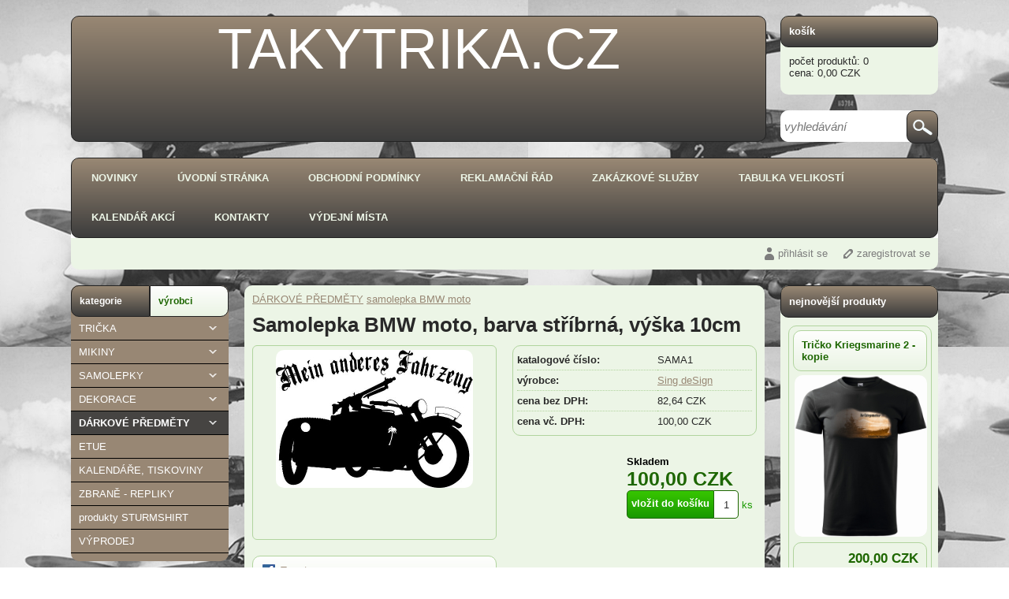

--- FILE ---
content_type: text/html; charset=UTF-8
request_url: https://www.takytrika.cz/variant/darkove-predmety/samolepka-bmw-moto/150/150/4216
body_size: 8611
content:

<!DOCTYPE html>
<html xmlns="http://www.w3.org/1999/xhtml">
<head >
<meta http-equiv="Content-Type" content="text/html; charset=utf-8" />

<meta name="viewport" content="width=device-width,initial-scale=1">




<title>samolepka BMW moto, barva stříbrná, výška 10cm</title>
<meta name="description" content="samolepka na auto  moto BMW z WWII"  />
<meta name="keywords" content="samolepka, samolepky, auto, na auto, WWII válka, "  />
<meta name="robots" content="index, follow" />
	<link rel="shortcut icon" href="/files/favicon/favicon.ico"  />

	




<link rel="StyleSheet" href="/templates/123456/styles/green/css/custom_style.css" type="text/css" />
		<link rel="StyleSheet" href="/templates/123456/styles/green/css/customClick.css" type="text/css" />
		
<link rel="StyleSheet" href="/templates/123456/styles/green/css/mainPageBanner.css" type="text/css" />

<!--[if gte IE 9]>
<link rel="StyleSheet" href="/templates/123456/styles/green/css/ie9.css" type="text/css" />
<![endif]-->


<script type="text/javascript" src="/applications/jquery/js/jquery-1.10.2.min.js"></script>
<script type="text/javascript" src="/applications/jquery/js/jquery-ui-1.10.2.custom.min.js"></script>
<script type="text/javascript" src="/functions/js/jqueryFunctions.js"></script>
<link rel="StyleSheet" href="/applications/jquery/css/ui-lightness/jquery-ui-1.10.2.custom.css" type="text/css" />

<link rel="StyleSheet" href="/applications/nouislider/css/nouislider.css" type="text/css" />
<script type="text/javascript" src="/applications/nouislider/js/nouislider.js" async></script>

<script type="text/javascript" src="/functions/js/combobox.js" async></script>

<script type="text/javascript">
var activeTransportID = "";
var activeTransportName = "";
</script>


<!-- custom scripts -->
<script type="text/javascript">

  var _gaq = _gaq || [];
  _gaq.push(['_setAccount', 'UA-35766806-1']);
  _gaq.push(['_trackPageview']);

  (function() {
    var ga = document.createElement('script'); ga.type = 'text/javascript'; ga.async = true;
    ga.src = ('https:' == document.location.protocol ? 'https://ssl' : 'http://www') + '.google-analytics.com/ga.js';
    var s = document.getElementsByTagName('script')[0]; s.parentNode.insertBefore(ga, s);
  })();

</script>
<center>
<div id="showHeurekaBadgeHere-2"></div><script type="text/javascript">
//<![CDATA[
var _hwq = _hwq || [];
    _hwq.push(['setKey', '2D76CA491F731494316A069277FF22DC']);_hwq.push(['showWidget', '2', '26820', 'takytrika.cz', 'takytrika-cz']);(function() {
    var ho = document.createElement('script'); ho.type = 'text/javascript'; ho.async = true;
    ho.src = ('https:' == document.location.protocol ? 'https://ssl' : 'http://www') + '.heureka.cz/direct/i/gjs.php?n=wdgt&sak=2D76CA491F731494316A069277FF22DC';
    var s = document.getElementsByTagName('script')[0]; s.parentNode.insertBefore(ho, s);
})();
//]]>

</script>

<script type="text/javascript">
//<![CDATA[
var _hwq = _hwq || [];
    _hwq.push(['setKey', '2D76CA491F731494316A069277FF22DC']);_hwq.push(['setTopPos', '60']);_hwq.push(['showWidget', '21']);(function() {
    var ho = document.createElement('script'); ho.type = 'text/javascript'; ho.async = true;
    ho.src = ('https:' == document.location.protocol ? 'https://ssl' : 'http://www') + '.heureka.cz/direct/i/gjs.php?n=wdgt&sak=2D76CA491F731494316A069277FF22DC';
    var s = document.getElementsByTagName('script')[0]; s.parentNode.insertBefore(ho, s);
})();
//]]>
</script>
</center>


<script type="text/javascript">
        var GB_ROOT_DIR = "/modules/greybox/";
</script>


<script type="text/javascript" src="/modules/greybox/AJS.js"></script>
<script type="text/javascript" src="/modules/greybox/AJS_fx.js"></script>
<script type="text/javascript" src="/modules/greybox/gb_scripts.js"></script>
<link href="/modules/greybox/gb_styles.css" rel="stylesheet" type="text/css" />




	

	<meta property="og:image" content="https://www.takytrika.cz/"/>
	<meta property="og:url" content="https://www.takytrika.cz/variant/darkove-predmety/samolepka-bmw-moto/150/150/4216"/> 
	<meta property="og:title" content="samolepka BMW moto, barva stříbrná, výška 10cm"/> 
	<meta property="og:description" content="samolepka na auto  moto BMW z WWII"/> 


</head>
<div itemscope itemtype="http://schema.org/Product">
				  <meta itemprop="name" content="samolepka BMW moto, barva stříbrná, výška 10cm" />
                                  <meta itemprop="image" content="https://www.takytrika.cz/files/prod_images/temp/bmw-moto-samolepka-nahled.jpg" /><meta itemprop="manufacturer" content="Sing deSign" /><meta itemprop="url" content="https://www.takytrika.cz/variant/darkove-predmety/samolepka-bmw-moto/150/150/4216" /><div itemprop="offers" itemscope itemtype="http://schema.org/Offer">
						<meta itemprop="price" content="100" />
						<meta itemprop="priceCurrency" content="CZK" /><meta itemprop="availability" content="http://schema.org/InStock" /><meta itemprop="itemCondition" content="http://schema.org/NewCondition" /><meta itemprop="description" content="samolepka na auto  moto BMW z WWII" /><meta itemprop="url" content="https://www.takytrika.cz/variant/darkove-predmety/samolepka-bmw-moto/150/150/4216" /></div>
					  <div itemprop="aggregateRating" itemtype="http://schema.org/AggregateRating" itemscope>
						<meta itemprop="reviewCount" content="152" />
						<meta itemprop="ratingValue" content="3.0000" />
					  </div></div><body style="background: url('/files/backgrounds/us-letadla.jpg')  ;background-repeat : repeat;background-position: none;background-attachment:fixed;">

    
	<div id="body"><div id="header" onclick="window.location.href='/'">
	
	<p style="text-align:center"><span style="font-family:Arial,Helvetica,sans-serif"><span style="font-size:72px">TAKYTRIKA.CZ</span></span></p>	
</div>



	<div id="cart_box" onclick="window.location.href='/cart'"> 
		

	<div class="header"><a href="/cart">košík</a></div>
	<div class="body">
    	<div>počet produktů: 0</div>
	 	<div>cena: 0,00&nbsp;CZK</div>
	</div>

	

	</div>
	
<div id="search_box">
	<script type="text/javascript">
	
	/*$.ajaxSetup({async:true});*/
	
	function makeSearch(){
	
		$.ajaxSetup({async:true});
	
		var string=$("#search_input").val();
		if (string.length>2){
		
			$.post("/ajax/search.php", {string:string},function(data) {
				
				 if (data!="") {
					
					$("#main_body").html(data);
				}
					
	
			});
		}
			
	}

</script>


<form action="/search" method="get">
	<input  type="text" id="search_input" name="search" placeholder="vyhledávání" onblur="makeSearch();"  /> 

	<div class="submit"><input type="submit" id="search_submit" value="" /></div>
</form></div>

<div class="clear"></div>

<div id="main_menu">
  <div class="body">
  	
					<ul>
					
										
							<li><a class="menu_10 menu" href="/" onclick="">NOVINKY</a></li>
							
							
							
							
										
							<li><a class="menu_2 menu" href="/page/uvodni-stranka/2" onclick="">ÚVODNÍ STRÁNKA</a></li>
							
							
							
							
										
							<li><a class="menu_3 menu" href="/page/obchodni-podminky/3" onclick="">OBCHODNÍ PODMÍNKY</a></li>
							
							
							
							
										
							<li><a class="menu_4 menu" href="/page/reklamacni-rad/4" onclick="">REKLAMAČNÍ ŘÁD</a></li>
							
							
							
							
										
							<li><a class="menu_5 menu" href="/page/zakazkove-sluzby/5" onclick="">ZAKÁZKOVÉ SLUŽBY</a></li>
							
							
							
							
										
							<li><a class="menu_19 menu" href="/page/tabulka-velikosti/19" onclick="">TABULKA VELIKOSTÍ</a></li>
							
							
							
							
										
							<li><a class="menu_20 menu" href="/page/kalendar-akci/20" onclick="">KALENDÁŘ AKCÍ</a></li>
							
							
							
							
										
							<li><a class="menu_1 menu" href="/page/kontakty/1" onclick="">KONTAKTY</a></li>
							
							
							
							
										
							<li><a class="menu_23 menu" href="/page/vydejni-mista/23" onclick="">VÝDEJNÍ MÍSTA</a></li>
							
							
							
							
										
				</ul>
			  
	 <div class="clear"></div>
  </div>	
</div>

<div class="clear"></div>


<div id="submenu_panel">

<div id="language_panel">
	

</div>
<div id="currency_panel">
			
</div>
<div id="user_panel">
	
				<div class="user_menu">
				<a class="login" href="/login">přihlásit se</a>
				<a class="subscribe" href="/subscribe">zaregistrovat se</a>
			</div>
			
				
	<div class="clear"></div>

</div>
</div>
<div class="clear"></div>

	
<div id="left_column">

	


<script type="text/javascript">
	
	function activateMenu(name){
		
	//	var active=$("#categories_menu .header .active").attr("id");
		
		//if (name!=active) {
			
			$.post("/ajax/get_"+name+".php", {},function(data) {
			
				 if (data!="") {
					
					$("#categories_tree").html(data);
					$("#categories_menu .header .active").removeClass("active");
					$("#"+name).addClass("active");
					setCookie("menu",name,365);
						
				}
			
   			});
		
	//	}
		
		return false;
		
	}
	
</script>

<div id="categories_menu">
  
  	<div class="header">
  		<a id="menu_categories" href="#" onclick="return activateMenu('menu_categories');" class="active">kategorie</a>
		<a href="#" id="menu_manufacturers" onclick="return activateMenu('menu_manufacturers');"  >výrobci</a>  	</div>
  
	 <div id="categories_tree">

	
<script type="text/javascript">
	
	function clickMenu(id, obj){
	
		if ($(obj).attr("data-rel")=="main"){
			
			/*poznamename si jakou znacku mela kategorie na kterou se kliklo */
	
			var znacka="+";
			
			if ($("#plusminus_"+id).hasClass("minus")) znacka="-";
			
			
			/* pokud je kliknuto na kat level 1 zabalime vsechny rozbalene */
			$(".opened").remove();
			$(".plusminus").removeClass("minus");
			$(".plusminus").addClass("plus");
			
			if (znacka=="-") {
				/*$("#plusminus_"+id).html("+");*/
				$("#parent_"+id).remove();
			}
		
		}
		
		
		if ($("#plusminus_"+id).hasClass("minus")) {
		
			$("#plusminus_"+id).addClass("plus");
			$("#plusminus_"+id).removeClass("minus");
			$("#parent_"+id).remove();
			
		}
		else if (znacka!="-"){
			
			$("#plusminus_"+id).addClass("minus");
			$("#plusminus_"+id).removeClass("plus");
		
			$.post("/ajax/get_menu_subcategories.php", {cat_id:id},function(data) {
			
			 	if (data!="") {
				
					$("#menu_"+id).append(data);
					
				}
				

   			});
		}
		
	}
	
</script>


<ul><li  id="menu_140"><a href="/category/tricka/140"><span class="plusminus plus"  data-rel="main"  id="plusminus_140" onclick="clickMenu('140', $(this)); return false;"></span>TRIČKA</a></li><li  id="menu_139"><a href="/category/mikiny/139"><span class="plusminus plus"  data-rel="main"  id="plusminus_139" onclick="clickMenu('139', $(this)); return false;"></span>MIKINY</a></li><li  id="menu_40"><a href="/category/samolepky/40"><span class="plusminus plus"  data-rel="main"  id="plusminus_40" onclick="clickMenu('40', $(this)); return false;"></span>SAMOLEPKY</a></li><li  id="menu_38"><a href="/category/dekorace/38"><span class="plusminus plus"  data-rel="main"  id="plusminus_38" onclick="clickMenu('38', $(this)); return false;"></span>DEKORACE</a></li><li  class="active"  id="menu_24"><a href="/category/darkove-predmety/24"><span class="plusminus plus"  data-rel="main"  id="plusminus_24" onclick="clickMenu('24', $(this)); return false;"></span>DÁRKOVÉ PŘEDMĚTY</a></li><li  id="menu_138"><a href="/category/etue/138"><span class="blank"> </span>ETUE</a></li><li  id="menu_143"><a href="/category/kalendare_-tiskoviny/143"><span class="blank"> </span>KALENDÁŘE, TISKOVINY</a></li><li  id="menu_146"><a href="/category/zbrane---repliky/146"><span class="blank"> </span>ZBRANĚ - REPLIKY</a></li><li  id="menu_150"><a href="/category/produkty-sturmshirt/150"><span class="blank"> </span>produkty STURMSHIRT</a></li><li  id="menu_156"><a href="/category/vyprodej/156"><span class="blank"> </span>VÝPRODEJ</a></li></ul>	
	</div>
	

</div>	
	
	<div class="box static">
		<div class="header">statické stránky</div>
		
		<div class="body">
			
							<div><a href="/page/uvodni-stranka/2" class="menu_2">ÚVODNÍ STRÁNKA</a></div>
								<div><a href="/page/obchodni-podminky/3" class="menu_3">OBCHODNÍ PODMÍNKY</a></div>
								<div><a href="/page/reklamacni-rad/4" class="menu_4">REKLAMAČNÍ ŘÁD</a></div>
								<div><a href="/page/zakazkove-sluzby/5" class="menu_5">ZAKÁZKOVÉ SLUŽBY</a></div>
								<div><a href="/video" class="menu_18">VIDEO</a></div>
								<div><a href="/page/tabulka-velikosti/19" class="menu_19">TABULKA VELIKOSTÍ</a></div>
								<div><a href="/page/kalendar-akci/20" class="menu_20">KALENDÁŘ AKCÍ</a></div>
								<div><a href="/page/kontakty/1" class="menu_1">KONTAKTY</a></div>
								<div><a href="/page/pouziti-cookies/22" class="menu_22">POUŽITÍ COOKIES</a></div>
						</div>
	
	</div>
	
	
	
	<script type="text/javascript">
	
	function generateContactForm(){
		
		$.post("/ajax/generate_contact_form.php", {},function(data) {
			
			 $("#contact_form_content").html(data);
			 
   		});
		
	}
	
</script>

 <div id="contact_form" class="box">

	<div class="header">kontaktní formulář</div>

	<div class="body" id="contact_form_content">
		
		<div class="button" onclick="generateContactForm();">chci zaslat dotaz</div>
		
	</div>
	

</div>	
		
	<script type="text/javascript" src="/functions/js/survey.min.js" async></script>
<script type="text/javascript">$(window).on("load",function(){getSurvey();});</script>

<div id="survey"><div class="box"><div class="header">zajímají Vás motivy spíše veteráni, nebo military</div>
<table>
<tr class="option_name_0"><th colspan="2"><a href="#" onclick="return addVote('2','3');">military</a></th></tr>
<tr class="option_graph_0"><td class="graph"><div style="width:75px;"></div></td><td class="result"><span class="votes">259/382</span> <span class="proc">(68%)</span></td></tr>
<tr class="option_name_1"><th colspan="2"><a href="#" onclick="return addVote('2','4');">veteráni</a></th></tr>
<tr class="option_graph_1"><td class="graph"><div style="width:35px;"></div></td><td class="result"><span class="votes">124/382</span> <span class="proc">(32%)</span></td></tr>
</table>
</div>
</div>	
		
		
	 <a href=http://www.sturmweb.cz/ title="military!">trička,zbraně a ostatní</a> 
<br>

<a href=http://www.inzerce-aukce.cz/ title="Prodej, koupě - Inzerce u nás se vyplácí !">Inzerce zdarma </a> 
<br>

<a href=http://www.internet-obchody.cz/ title="Přehledný katalog a pomocník při nakupování, vyhledávač on-line obchodů - www.internet-obchody.cz">Obchody </a>
<br>

<a href="http://www.toplist.cz/stat/1461902"><script language="JavaScript" type="text/javascript">
<!--


document.write('<img src="https://toplist.cz/count.asp?id=1461902&logo=btn&http='+escape(document.referrer)+'&t='+escape(document.title)+
'&wi='+escape(window.screen.width)+'&he='+escape(window.screen.height)+'&cd='+escape(window.screen.colorDepth)+'" width="80" height="15" border=0 alt="TOPlist" />');
//--></script><noscript><img src="https://toplist.cz/count.asp?id=1461902&logo=btn" border="0"
alt="TOPlist" width="80" height="15" /></noscript></a>
<br> 
<a href='http://www.usetrim.cz'>Srovnání cen ušetřím.cz</a> 
<br>
<a href="http://www.najduzbozi.cz/" title="vyhledávač cen zboží">NajduZboží.cz</a>

</center>

<br>



<a href="http://www.polepy-potisky.cz" title="polepy vozidel, výloh, výroba reklamních triček">Polepy-potisky</a>

<script type="text/javascript">
//<![CDATA[
var _hwq = _hwq || [];
    _hwq.push(['setKey', '2D76CA491F731494316A069277FF22DC']);_hwq.push(['setTopPos', '60']);_hwq.push(['showWidget', '21']);(function() {
    var ho = document.createElement('script'); ho.type = 'text/javascript'; ho.async = true;
    ho.src = ('https:' == document.location.protocol ? 'https://ssl' : 'http://www') + '.heureka.cz/direct/i/gjs.php?n=wdgt&sak=2D76CA491F731494316A069277FF22DC';
    var s = document.getElementsByTagName('script')[0]; s.parentNode.insertBefore(ho, s);
})();
//]]>
</script>
	

</div>
<div id="right_column">

				
		<div class="box">
			
			<div class="header">nejnovější produkty</div>
			
					
				<div class="product">
					<div class="name"><h2><a href="/product/vyprodej/tricko-kriegsmarine-2---kopie/600">Tričko Kriegsmarine 2 - kopie</a></h2></div>
					
					<div class="image"><a href="/product/vyprodej/tricko-kriegsmarine-2---kopie/600"><img src="/files/prod_images/temp/kriegsmarine-2_600.jpg" alt="" /></a></div>
				
					<div class="prices">
					
						<div class="price">200,00&nbsp;CZK</div>
					
					</div>
					
				</div>	
						
				<div class="product">
					<div class="name"><h2><a href="/product/vyprodej/tricko-thunderbolt--p-47-republic---taky/599">tričko Thunderbolt  P-47 Republic - takytrika.cz - kopie</a></h2></div>
					
					<div class="image"><a href="/product/vyprodej/tricko-thunderbolt--p-47-republic---taky/599"><img src="/files/prod_images/temp/p48-thunderbolt-silueta-bila_599.jpg" alt="" /></a></div>
				
					<div class="prices">
					
						<div class="price">200,00&nbsp;CZK</div>
					
					</div>
					
				</div>	
						
				<div class="product">
					<div class="name"><h2><a href="/product/vyprodej/tricko-josef-bryks---kopie/598">Tričko JOSEF BRYKS - kopie</a></h2></div>
					
					<div class="image"><a href="/product/vyprodej/tricko-josef-bryks---kopie/598"><img src="/files/prod_images/temp/bryks.-jpg_598.jpg" alt="" /></a></div>
				
					<div class="prices">
					
						<div class="price">200,00&nbsp;CZK</div>
					
					</div>
					
				</div>	
						
				<div class="product">
					<div class="name"><h2><a href="/kalendar-2026">Kalendář 2026</a></h2></div>
					
					<div class="image"><a href="/kalendar-2026"><img src="/files/prod_images/temp/0-titulka.jpg" alt="" /></a></div>
				
					<div class="prices">
					
						<div class="price">450,00&nbsp;CZK</div>
					
					</div>
					
				</div>	
						
				<div class="product">
					<div class="name"><h2><a href="/kalendar-2025-nemecke-valecne-plakaty">Kalendář 2025 Německé válečné plakáty</a></h2></div>
					
					<div class="image"><a href="/kalendar-2025-nemecke-valecne-plakaty"><img src="/files/prod_images/temp/titulka-net-stranky.jpg" alt="" /></a></div>
				
					<div class="prices">
					
						<div class="price">450,00&nbsp;CZK</div>
					
					</div>
					
				</div>	
							
		</div>
	
						<div class="static_page">
							<div class="body">
			
										
				</div>
					
			</div>
		
			<a href="http://www.webhosting-domeny.info/"><img src="https://www.webhosting-domeny.info/sr.php?url=http://www.takytrika.cz" height="30" width="55" alt="Webhosting-domeny.info" /></a> 


<a href="https://mall.cz/partner/sturmweb-trika" target="_blank" rel="noopener" action=""><img src="https://i.cdn.nrholding.net/document/46896837" width="202" height="74" alt="Najdete nás i na MALL.CZ"></a>


	
		

</div><div id="main_body">
	
		
<script type="text/javascript">
		
		function showVariantAvailability(product_id, combination_id){
			
			$.post("/ajax/get_variant_availability.php", {combination_id:combination_id, product_id:product_id},function(data) {
			
			 if (data!="") {
				
				createDialog("dostupnost",data);
					
			}
				

   			});
			
		}
		
		
		function showAvailability(product_id){
			
			$.post("/ajax/get_availability.php", {product_id:product_id},function(data) {
			
			 if (data!="") {
				
				createDialog("dostupnost",data);
					
			}
				

   			});
			
		}
	</script>


<div id="category_path">


<a href="/category/darkove-predmety/24">DÁRKOVÉ PŘEDMĚTY</a>

<a href="/product/darkove-predmety/samolepka-bmw-moto/150">samolepka BMW moto</a>

</div><script type="text/javascript">

function addProductToCart(obj){

	
	$.ajaxSetup({async:false});
	
	var arr=$(obj).attr("id").split("_");
	
	var prod_id=arr[1];
	
	var variant_id=0;
	
	var quantity=$("#quant_"+prod_id).val();
	
	quantity=quantity.replace(",",".");
	quantity=parseFloat(quantity);
	
	if (quantity>0){
		if (checkStore(prod_id, variant_id, quantity, 0)) {
	
			createDialog("vložení produktu", "produkt byl úspěšně vložen do košíku");
			
			actualizeCartBox();
		}
	}
	
}

function addCombinationToCart(obj){
	
	
	$.ajaxSetup({async:false});
	
	var arr=$(obj).attr("id").split("_");
	
	var prod_id=arr[1];
	
	var variant_id=arr[2];
	
	var quantity=$("#quant_"+prod_id+"_"+variant_id).val();
	
	quantity=quantity.replace(",",".");
	quantity=parseFloat(quantity);
	
	if (quantity>0){
		if (checkStore(prod_id, variant_id, quantity, 0)) {
	
			createDialog("vložení produktu", "produkt byl úspěšně vložen do košíku");
			
			actualizeCartBox();
		}
	}
	
}


function checkStore(prod_id, variant_id, quantity, change){
		
		var ret=true;
		
		$.post("/ajax/add_to_cart.php", {prod_id:prod_id, variant_id:variant_id, quantity:quantity, change:change},function(data) {
			
			 if (data!="") {
				
				ret=false;
				createDialog("vložení produktu",data);
					
			}
				

   		});
			
		
		return ret;
		
	}


function actualizeCartBox(){
	
	$.post("/ajax/actualize_cart_box.php", {},function(data) {
			
			if (data!="") {
				
				$("#cart_box").html(data);
					
			}
				

   		});
	
}

function reloadCartContent(show){
	
	$.post("/ajax/reload_cart_content.php", {show:show},function(data) {
			
			if (data!="") {
				
				$("#cart_content").html(data);
					
			}
				

   		});
	
}


function changeQuantity(prod_id, variant_id){
	
	var quantity=$("#"+prod_id+"_"+variant_id).val();
	
	
	
	if (quantity>0){
		if (checkStore(prod_id, variant_id, quantity, 1)) {
			
			createDialog("Úprava množství v košíku", "Počet produktů v košíku byl upraven");
			
			actualizeCartBox();
			reloadCartContent();
			
		}
	}
	
	
	
}

function deleteFromCart(prod_id, variant_id){

	deleteProduct(prod_id, variant_id);
	actualizeCartBox();
	reloadCartContent();
	
	createDialog("smazání produktu", "produkt byl úspěšně odstraněn");
	
	
	return false;
}

function deleteProduct(prod_id, variant_id){
	
		$.post("/ajax/delete_from_cart.php", {prod_id:prod_id, variant_id:variant_id},function(data) {
			

   		});
	
	
}

function emptyCart(){
	
	$.post("/ajax/delete_from_cart.php", {prod_id:-1, variant_id:-1},function(data) {
			

   	});
	
	actualizeCartBox();
	reloadCartContent();
	
}

function deleteCertificate(){

	$.post("/ajax/deleteCertificate.php", null ,function(data) {
							
			
   	});
	
	reloadCartContent("order");
	$("#certificate_check").prop("checked",false);
	$("#i_got_certificate").show();
	
	reloadTotalPrice();

}


</script>	
	<div id="product_detail">
	
		
<div class="header">

	<h1>samolepka BMW moto, barva stříbrná, výška 10cm</h1>
	
	
</div><div class="left">
	<div class="image">

	
	<a href="/files/prod_images/temp_big/bmw-moto-samolepka-nahled.jpg" onclick="$('#pic_1').click(); return false;" title="samolepka "toto je mé další vozidlo""><img src="/files/prod_images/temp/bmw-moto-samolepka-nahled.jpg" alt="samolepka BMW moto"  /></a>

	
		
	</div>
	
	
	<div class="icons">
		<div class="social_icons">
<!-- facebook like button -->	
<div class="icon fb_like">	

	<div id="fb-root"></div>
	<script>(function(d, s, id) {
	  var js, fjs = d.getElementsByTagName(s)[0];
	  if (d.getElementById(id)) return;
	  js = d.createElement(s); js.id = id;
	  js.src = "//connect.facebook.net/cs_CZ/all.js#xfbml=1";
	  fjs.parentNode.insertBefore(js, fjs);
	}(document, 'script', 'facebook-jssdk'));</script>
	
	<div class="fb-like" data-href="https://www.takytrika.cz/product/darkove-predmety/samolepka-bmw-moto/150" data-send="false" data-layout="button_count" data-width="450" data-show-faces="true"></div>
	
</div>
<!-- -->


	<script type="text/javascript">

		function showFbShare(){

			window.open('http://www.facebook.com/share.php?u=https%3A%2F%2Fwww.takytrika.cz%2Fproduct%2Fdarkove-predmety%2Fsamolepka-bmw-moto%2F150&amp;t=samolepka+BMW+moto', '_blank', 'toolbar=0, resizable=1, status=1, width=500, height=500');

			return false;

		}

	</script>


	<div class="icon fb_share">
		<a href="#" onclick="return showFbShare();" title="sdílet"><img src="/templates/123456/styles/green/images/fb_icon.gif" alt="" /></a>
	</div>

	
	<div class="icon tweet" style="width:80px; float:left; overflow:hidden;">
		<a href="http://twitter.com/share?url=https%253A%252F%252Fwww.takytrika.cz%252Fproduct%252Fdarkove-predmety%252Fsamolepka-bmw-moto%252F150%26amp%3Bt%3Dsamolepka%2BBMW%2Bmoto&amp;&amp;count=horizontal" class="twitter-share-button" rel="nofollow">Tweet</a>
		<script type="text/javascript" src="http://platform.twitter.com/widgets.js"></script>
	</div>
	
	<div class="icon google_plus" style="width:60px; float:left; overflow:hidden;">
		<script type="text/javascript" src="https://apis.google.com/js/plusone.js">
		// parsetags: 'explicit';
		</script>
		
		
		<div id="plusone-div"></div>
		
		
		<script type="text/javascript">gapi.plusone.render ('plusone-div', {"size": "small", "count": "true"});</script>
	</div>
	
</div>

<div class="clear"></div>
	<script type="text/javascript" src="/functions/js/classification.js"></script>

	<div id="classification">
	
			
	<div id="star1" class="star blank" data-rel="150_1" onmouseover="highlight('1')" onmouseout="highlight('3.0000')"></div>

	
	<div id="star2" class="star blank" data-rel="150_2" onmouseover="highlight('2')" onmouseout="highlight('3.0000')"></div>

	
	<div id="star3" class="star blank" data-rel="150_3" onmouseover="highlight('3')" onmouseout="highlight('3.0000')"></div>

	
	<div id="star4" class="star blank" data-rel="150_4" onmouseover="highlight('4')" onmouseout="highlight('3.0000')"></div>

	
	<div id="star5" class="star blank" data-rel="150_5" onmouseover="highlight('5')" onmouseout="highlight('3.0000')"></div>

		
	<span class="number">60% (152 hodnocení)</span>
	
	<script type="text/javascript">highlight('3.0000');</script>		<div class="clear"></div>
	
	</div>
	
		
	</div>
	
	
</div>

<div class="price_box">

	<table>

	
		<tr class="cat_number">
		<td>katalogové číslo: </td><td>SAMA1</td>		</tr>
			
	<tr class="manufacturer"><td>výrobce:</td><td><a href="/manufacturer/sing-design/36">Sing deSign</a></td></tr>
	
		<tr><td>cena bez DPH:</td><td>82,64&nbsp;CZK</td></tr>
		
	
	<tr><td>cena vč. DPH:</td><td>100,00&nbsp;CZK</td></tr>

		
		
	</table>
	
</div>



<div class="price_etc">
		
		<div class="availability" style="color:#000000">
				
								
				Skladem					
					
		</div>
		
			
		<div class="price">100,00&nbsp;CZK</div>
	
					<div class="cart_add">
					<div class="add_to_cart" onclick="addCombinationToCart($(this));" id="prod_150_4216">vložit do košíku</div><input type="text" id="quant_150_4216" value="1" size="2" /> ks				</div>
				</div>
	
<div class="clear"></div>
	<div id="misc_box">
	
	<script type="text/javascript">

	function showMisc(id){
		$(".bookmark_content").hide();
		$(".bookmark").removeClass("active");
		$("#"+id+"_content").show();
		$("#"+id+"_header").addClass("active");
	}
	
	$(document).ready(function(){
		
		showMisc("description");
			
	});

</script>

<div class="misc_box_header">
	
			
		<div class="bookmark" id="description_header" onclick="showMisc('description');">popis</div>
		
	<div class="bookmark" id="pictures_header" onclick="showMisc('pictures')">obrázky</div>
	<div class="bookmark" id="attributes_header" onclick="showMisc('attributes')">parametry</div>
	<div class="bookmark" id="files_header" onclick="showMisc('files')">soubory a odkazy</div>
	 
	<div class="bookmark" id="discussion_header" onclick="showMisc('discussion')">diskuze</div>
		<div class="clear"></div>

</div><div class="misc_box_body">
	
	
<div id="description_content" class="bookmark_content">

	<p><span style="font-size:14px">Samolepka na auto řezan&aacute; grafika. Jedn&aacute; se o siluetu sajdy WWII zn&aacute;m&eacute;ho německ&eacute;ho motocyklu. Vylepen&iacute;m t&eacute;to samolepky na sv&eacute;m vozidle sděl&iacute;te sv&eacute;mu okol&iacute; skutečnost, že jste hrd&yacute;m majitele t&eacute;to kr&aacute;sn&eacute; motorky</span></p>

<p><span style="font-size:14px">Nad motorkou je n&aacute;pis v němčině &quot;toto je m&eacute; dal&scaron;&iacute; vozidlo&quot;</span></p>
		
</div>	<div id="pictures_content" class="bookmark_content">

			
		<div class="image"><a href="/files/prod_images/temp_big/bmw-moto-samolepka-nahled.jpg"  data-rel="gb_imageset[galerie]" id="pic_1"  title="samolepka "toto je mé další vozidlo""><img src="/files/prod_images/temp/bmw-moto-samolepka-nahled.jpg" alt="samolepka "toto je mé další vozidlo"" /></a></div>
			
				
		<div class="image"><a href="/files/prod_images/temp_big/volvo-samolepka-bmw.jpg"  data-rel="gb_imageset[galerie]"   title="samolepka na autě"><img src="/files/prod_images/temp/volvo-samolepka-bmw.jpg" alt="samolepka na autě" /></a></div>
			
				
		<div class="image"><a href="/files/prod_images/temp_big/volvo-samolepka-bmw-detail.jpg"  data-rel="gb_imageset[galerie]"   title="detail na autě"><img src="/files/prod_images/temp/volvo-samolepka-bmw-detail.jpg" alt="detail na autě" /></a></div>
			
				
</div>	
<div id="attributes_content" class="bookmark_content">

			<script type="text/javascript">
				$("#attributes_header").hide();
			</script>
				
</div>	<div id="files_content" class="bookmark_content">

			<script type="text/javascript">
				$("#files_header").hide();
			</script>
				
</div>
	<script type="text/javascript">
 var prod_id;
 function sendForm(){
 	
	var ret=true;
	
	$.post("/ajax/save_discussion_post.php", $("#discussion_message").serialize(),function(data) {
			
		if (data!="") {
			
			createDialog("diskuze",data);
			ret=false;	
		}
		
		else {
			createDialog("diskuze","Váš příspěvek do diskuze byl uložen.");
			reloadDiscussion();
		}
				

   	});
	
	return ret;
	
 }

 function respond(product_id, parent_id, name){
 
 	$("#discussion_message").remove();
 	
	prod_id=product_id;
	
	$.post("/ajax/respond_discussion.php", {product_id:product_id, parent_id:parent_id, name:name},function(data) {
			
		if (data!="") {
			
			if (data!="login") createDialog("diskuze",data, 500, 270, sendForm);
			else createDialog("diskuze","Abyste mohli přispívat do diskuze, musíte být přihlášen/a.");
			
				
		}
				

   	});
	
	return false;
	
 }
 
  function addDiscussion(product_id){
  
  	$("#discussion_message").remove();
 	
	prod_id=product_id;
	
	$.post("/ajax/add_discussion.php", {product_id:product_id},function(data) {
			
		if (data!="") {
			
			if (data!="login") createDialog("diskuze",data, 500, 270, sendForm);
			else createDialog("diskuze","Abyste mohli přispívat do diskuze, musíte být přihlášen/a.");
				
		}
				

   	});
	
	return false;
	
 }
 
 function reloadDiscussion(){
 	
	$.post("/ajax/reload_discussion.php", {product_id:prod_id},function(data) {
			
		if (data!="") {
			
			$("#discussion_content").html(data);
				
		}
				

   	});
	
 }
 
</script>


<div id="discussion_content" class="bookmark_content">
	<div class="text">Diskuze je prázdná.</div>	
	<div class="button" onclick="addDiscussion('150')">přidat příspěvek do diskuze</div></div>	

</div>
</div>

<div class="clear"></div>			
	
	</div>


	
</div>
	<div class="clear"></div>
<div id="footer">
	<div class="body">
		E-shop system: E-commerce PRO 4.0 &copy; 2026 <a href="http://www.webczech.cz">GlobeWeb Czech s.r.o.</a>
                | <a href="/mapa-webu">Mapa webu</a>
	</div>
	
	<div class="clear"></div>
</div>


	
				<div id="links">
				
				<div class="body">
				
					<!-- Begin Cookie Consent plugin by Silktide - http://silktide.com/cookieconsent -->
<script type="text/javascript">
    window.cookieconsent_options = {"message":"Tento web používá k poskytování služeb, personalizaci reklam a k analýze návštěvnosti soubory cookie. Používáním tohoto webu s tímto souhlasíte.","dismiss":"Rozumím","learnMore":"Další informace","link":"http://www.takytrika.cz/page/pravidla-pouzivani-cookies/22","theme":"dark-floating"};
</script>

<script type="text/javascript" src="//s3.amazonaws.com/cc.silktide.com/cookieconsent.latest.min.js"></script>
<!-- End Cookie Consent plugin -->
				
				</div>
				<div class="clear"></div>
				
			</div>
			
	</div> <!-- div body -->
	

</body>
</html>


--- FILE ---
content_type: text/html; charset=utf-8
request_url: https://accounts.google.com/o/oauth2/postmessageRelay?parent=https%3A%2F%2Fwww.takytrika.cz&jsh=m%3B%2F_%2Fscs%2Fabc-static%2F_%2Fjs%2Fk%3Dgapi.lb.en.2kN9-TZiXrM.O%2Fd%3D1%2Frs%3DAHpOoo_B4hu0FeWRuWHfxnZ3V0WubwN7Qw%2Fm%3D__features__
body_size: 164
content:
<!DOCTYPE html><html><head><title></title><meta http-equiv="content-type" content="text/html; charset=utf-8"><meta http-equiv="X-UA-Compatible" content="IE=edge"><meta name="viewport" content="width=device-width, initial-scale=1, minimum-scale=1, maximum-scale=1, user-scalable=0"><script src='https://ssl.gstatic.com/accounts/o/2580342461-postmessagerelay.js' nonce="FXKX3OzEVsMvXYvxuzU-9w"></script></head><body><script type="text/javascript" src="https://apis.google.com/js/rpc:shindig_random.js?onload=init" nonce="FXKX3OzEVsMvXYvxuzU-9w"></script></body></html>

--- FILE ---
content_type: application/javascript
request_url: https://www.takytrika.cz/functions/js/combobox.js
body_size: 1024
content:
if(typeof($.widget) === "undefined")
{
	$(window).on('load',function(){
		initComboboxWidget();
	});
}
else {
	$(function(){
		initComboboxWidget();
	});
}

	function initComboboxWidget(){
	(function ($) {
		
		$.widget("custom.combobox", {
			_create: function () {
				this.wrapper = $("<span>").addClass("custom-combobox").insertAfter(this.element);
				this.element.hide();
				
				if(parseInt(this.element.context.length)<251) this.element.show_button=1;
				else this.element.show_button=0;
				
				this._createAutocomplete();
				
				
				if(this.element.show_button==1) this._createShowAllButton();
				else this._createFillInput();
			},
			_createAutocomplete: function () {
				var selected = this.element.children(":selected"),
						value = selected.val() ? selected.text() : "";
						
						var placeholder = getText('search_branches');
						var minLengthInput = 0;
						if(this.element.show_button==0)
						{
							placeholder=getText('search_branches_min3chars');
							minLengthInput = 3;
						}						
						
						
				this.input = $("<input>")
						.appendTo(this.wrapper).val(value)
						.attr("placeholder", placeholder).attr("title", "").addClass("custom-combobox-input ui-widget ui-widget-content ui-state-default ui-corner-left")
						.autocomplete({
							delay: 0,
							minLength: minLengthInput,
							source: $.proxy(this, "_source")
						})
						.tooltip({
							tooltipClass: "ui-state-highlight"
						}).click(function() {
							$(".custom-combobox-toggle").click();
						});

				this._on(this.input, {
					autocompleteselect: function (event, ui) {
						ui.item.option.selected = true;
						this._trigger("select", event, {
							item: ui.item.option
						});
						$(this.element.context).trigger("select");
					},
					autocompletechange: "_removeIfInvalid"
				});
			},
			_createShowAllButton: function () {
				var input = this.input,
						wasOpen = false;

				$("<a>").attr("tabIndex", -1).attr("title", getText('show_all_items'))
						.tooltip().appendTo(this.wrapper)
						.button({
							icons: {
								primary: "ui-icon-triangle-1-s"
							},
							text: false
						})
						.removeClass("ui-corner-all").addClass("custom-combobox-toggle ui-corner-right")
						.mousedown(function () {
							wasOpen = input.autocomplete("widget").is(":visible");
						})
						.click(function () {
							input.focus();
							// Close if already visible
							if (wasOpen) {
								return;
							}
							// Pass empty string as value to search for, displaying all results
							input.autocomplete("search", "");
						});
			},
			_createFillInput: function () {
				var input = this.input,
						wasOpen = false;

				$("<a>").attr("tabIndex", -1).attr("title", getText('fill_min3chars'))
						.tooltip().appendTo(this.wrapper)
						.button({
							icons: {
								primary: "ui-icon-triangle-1-w"
							},
							text: false
						})
						.removeClass("ui-corner-all").addClass("custom-combobox-toggle ui-corner-right")
						.mousedown(function () {
							wasOpen = input.autocomplete("widget").is(":visible");
						})
						.click(function () {});
			},
			_source: function (request, response) {
				var matcher = new RegExp($.ui.autocomplete.escapeRegex(request.term), "i");
				response(this.element.children("option").map(function () {
					var text = $(this).text();
					if (this.value && (!request.term || matcher.test(text)))
						return {label: text, value: text, option: this};
				}));
			},
			_removeIfInvalid: function (event, ui) {

				// Selected an item, nothing to do
				if (ui.item) {
					return;
				}

				// Search for a match (case-insensitive)
				var value = this.input.val(),
						valueLowerCase = value.toLowerCase(),
						valid = false;
				this.element.children("option").each(function () {
					if ($(this).text().toLowerCase() === valueLowerCase) {
						this.selected = valid = true;
						return false;
					}
				});

				// Found a match, nothing to do
				if (valid) {
					return;
				}

				// Remove invalid value
				var not_found_text = getText('branche_not_found');
				this.input.val("").attr("title", not_found_text.replace('[name]','"'+value+'"')).tooltip("open");
				this.element.val("");
				this._delay(function () {
					this.input.tooltip("close").attr("title", "");
				}, 2500);
			},
			_destroy: function () {
				this.wrapper.remove();
				this.element.show();
			},
			refresh:function(){ 
				selected = this.element.children( ":selected" );
				this.input.val(selected.text());
			}
		});
	})(jQuery);
}


--- FILE ---
content_type: application/javascript
request_url: https://www.takytrika.cz/functions/js/classification.js
body_size: 315
content:
function highlight(num){
		
		var	full=0;
		var blank=0;
		var half=0;
		var i=1;
		full=Math.floor(num);
		if ((num-full)>0.5) full++;
		else if ((num-full)<=0.5 && num-full!=0) half=1;
		
		blank=5-full-half;
		
	/*plne*/
	
	
	for (i;i<=full;i++)
	{
		var jmeno="star"+i;
		
		$('#'+jmeno).removeClass("blank");
		$('.reviews_content_summary_stars [data-star="'+jmeno+'"]').removeClass("blank");
		
		$('#'+jmeno).removeClass("half");
		$('.reviews_content_summary_stars [data-star="'+jmeno+'"]').removeClass("half");
		
		$('#'+jmeno).addClass("full");
		$('.reviews_content_summary_stars [data-star="'+jmeno+'"]').addClass("full");
	}
	
	/*polovicni*/
	
	if (half)
	{
		var jmeno="star"+i;
		
		$('#'+jmeno).removeClass("full");
		$('.reviews_content_summary_stars [data-star="'+jmeno+'"]').removeClass("full");
		
		$('#'+jmeno).removeClass("blank");
		$('.reviews_content_summary_stars [data-star="'+jmeno+'"]').removeClass("blank");
		
		$('#'+jmeno).addClass("half");
		$('.reviews_content_summary_stars [data-star="'+jmeno+'"]').addClass("half");
	}
	
	/*prazdne*/
	
	for (i=1;i<=blank;i++)
	{
		var number=i+half+full;
		var jmeno="star"+number;	
		
		$('#'+jmeno).removeClass("half");
		$('.reviews_content_summary_stars [data-star="'+jmeno+'"]').removeClass("half");
		
		$('#'+jmeno).removeClass("full");
		$('.reviews_content_summary_stars [data-star="'+jmeno+'"]').removeClass("full");
		
		$('#'+jmeno).addClass("blank");
		$('.reviews_content_summary_stars [data-star="'+jmeno+'"]').addClass("blank");
	}
	
}

function highlight2(num){
		
		var	full=0;
		var blank=0;
		var half=0;
		var i=1;
		full=Math.floor(num);
		if ((num-full)>0.5) full++;
		else if ((num-full)<=0.5 && num-full!=0) half=1;
		
		blank=5-full-half;
		
	/*plne*/
	
	
	for (i;i<=full;i++)
	{
		var jmeno="star"+i;
		
		$('#'+jmeno).removeClass("blank");
		$('.reviews_content_summary_stars [data-star="'+jmeno+'"]').removeClass("blank");
		
		$('#'+jmeno).removeClass("half");
		$('.reviews_content_summary_stars [data-star="'+jmeno+'"]').removeClass("half");
		
		$('#'+jmeno).addClass("full");
		$('.reviews_content_summary_stars [data-star="'+jmeno+'"]').addClass("full");
	}
	
	/*polovicni*/
	
	if (half)
	{
		var jmeno="star"+i;
		
		$('#'+jmeno).removeClass("full");
		$('.reviews_content_summary_stars [data-star="'+jmeno+'"]').removeClass("full");
		
		$('#'+jmeno).removeClass("blank");
		$('.reviews_content_summary_stars [data-star="'+jmeno+'"]').removeClass("blank");
		
		$('#'+jmeno).addClass("half");
		$('.reviews_content_summary_stars [data-star="'+jmeno+'"]').addClass("half");
	}
	
	/*prazdne*/
	
	for (i=1;i<=blank;i++)
	{
		var number=i+half+full;
		var jmeno="star"+number;	
		
		$('#'+jmeno).removeClass("half");
		$('.reviews_content_summary_stars [data-star="'+jmeno+'"]').removeClass("half");
		
		$('#'+jmeno).removeClass("full");
		$('.reviews_content_summary_stars [data-star="'+jmeno+'"]').removeClass("full");
		
		$('#'+jmeno).addClass("blank");
		$('.reviews_content_summary_stars [data-star="'+jmeno+'"]').addClass("blank");
	}
	
}

function addClassification(id){
	
	var classification_type = $('#classification').attr('data-classification_type');
	if(typeof(classification_type)!=="undefined")
	{
		if(classification_type=="stars_reviews") 
		{
			var id_arr = id.split('_');
			var prod_id = id_arr[0];
			var rating = id_arr[1];
			setCookie('prod_rating',rating,1);
			window.location.href='/product_review/'+prod_id;
			return false;
		}
	}
	
	$.post("/ajax/add_classification.php", {id:id},function(data) {
			
			 if (data!="") {
				
				ret=false;
				createDialog("",data);
				reloadClassification(id);
					
			}
				

   		});
	
}

function reloadClassification(id){
	
	$.post("/ajax/reload_classification.php", {id:id, reload: true},function(data) {
			
			 if (data!="") {
				
				$("#classification").html(data);
			}
				

   		});
}

$(document).ready(function(){

	$(".star").click(function(){
	
		addClassification($(this).attr("data-rel"));
		
	});

})